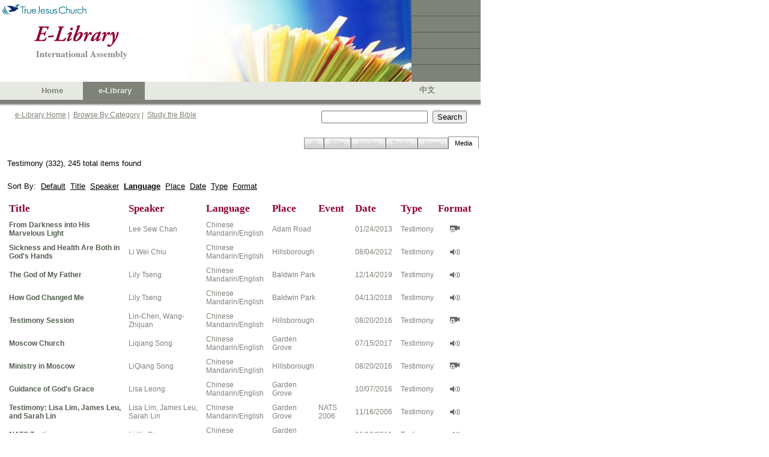

--- FILE ---
content_type: text/html; charset=utf-8
request_url: https://ia.tjc.org/elibrary/SearchResult.aspx?qid=3&langid=1&srtid=4&title=Testimony+(332)&sbcol1=11&sbcol1drt=1&sbcol2=3&sbcol2drt=1&sbcol3=13&sbcol3drt=2&num=10&start=180
body_size: 22413
content:



<!DOCTYPE HTML PUBLIC "-//W3C//DTD HTML 4.0 Transitional//EN">
<html>
	<head><meta http-equiv="Content-Type" content="text/html; charset=utf-8" />
		<script language="JavaScript" src="../common/js/jsSearchBox.js" type="text/javascript"></script>
        
        <meta http-equiv="Pragma" content="no-cache" />
		<meta http-equiv="Expires" content="-1" />
		<link href="../common/css/srp.css" type="text/css" rel="stylesheet" />
		<script language="JavaScript" src="../common/js/jsAJAX_BibleLookup.js" type="text/javascript"></script>
		<script language="javascript" type="text/javascript">
			searchParam = 'ctl00_SearchBox_';
		</script>

        <script type="text/javascript">

          var _gaq = _gaq || [];
          _gaq.push(['_setAccount', 'UA-25748693-1']);
          _gaq.push(['_setDomainName', '.']);
          _gaq.push(['_trackPageview']);

          (function() {
            var ga = document.createElement('script'); ga.type = 'text/javascript'; ga.async = true;
            ga.src = ('https:' == document.location.protocol ? 'https://ssl' : 'http://www') + '.google-analytics.com/ga.js';
            var s = document.getElementsByTagName('script')[0]; s.parentNode.insertBefore(ga, s);
          })();

        </script>
	<link href="/WebResource.axd?d=XdpgjNUhB1MG2Inw0pUgtWNQKypW9G2TxBBEjpAHSWS8qbKTs83OlXJiR9X6s-AQcFfzyiq8eRgpjheZyhnECTR1DJ9elOvEF-Ky14kigIg6bmsEnWsZJRd308bvKmWsAGonsBm4DmZ0Gf0bAFsofw2&amp;t=637075113320183474" type="text/css" rel="stylesheet" class="Telerik_stylesheet" /><link href="/WebResource.axd?d=oz4F2iZJSyET7mz74D_JPCCUrYz0WvdnNA7QlypOoU-XYQoVprYXc13O6zwPrt7uEkynCaWhKv_PQVydmGMsFgcDFSTosWeCg4Gxt2_9q6J-Q8ls-QAC0DRP54GfZbRxlIh4TXoHrf-0HnMEyvwZh49nGqA0ehsCov7LzRkmsB41&amp;t=637075113320183474" type="text/css" rel="stylesheet" class="Telerik_stylesheet" /><title>
	TJC eLibrary Search Result
</title></head>
	<body>
		<!-- Header -->
		<link id="CSSLink1_lnkPart" rel="stylesheet" type="text/css" href="https://ia.tjc.org/common/css/participation.css"></link>

        
<!--TRUE JESUS CHURCH LOGO AND BANNER-->
<table class="ms-main" id="table5334" cellspacing="0" cellpadding="0" width="800" border="0">
	<tr>
		<td valign="top" nowrap="nowrap" width="685"><img src="../images/en/BannerPhotoHome.jpg" id="Header1_imgBanner" height="136" width="685" border="0" /></td>
		<td nowrap="nowrap" width="115">
			<table id="table5335" height="136" cellspacing="0" cellpadding="0" width="115" bgcolor="#7e8279"
				border="0">
				<tr>
					<td class="tjc-rightnav" style="HEIGHT: 26px" valign="top" height="26">
					</td>
				</tr>
				<tr>
					<td width="100%" bgcolor="#525f4f" height="1"></td>
				</tr>
				<tr>
					<td class="tjc-rightnav" valign="top" height="26">
					</td>
				</tr>
				<tr>
					<td width="100%" bgcolor="#525f4f" height="1"></td>
				</tr>
				<tr>
					<td class="tjc-rightnav" valign="top" height="26">
					</td>
				</tr>
				<tr>
					<td width="100%" bgcolor="#525f4f" height="1"></td>
				</tr>
				<tr>
					<td class="tjc-rightnav" valign="top" height="26">
					</td>
				</tr>
				<tr>
					<td width="100%" bgcolor="#525f4f" height="1"></td>
				</tr>
				<tr>
					<td class="tjc-rightnav" valign="top">
					</td>
				</tr>
			</table>
		</td>
	</tr>
</table>
<!--END OF TRUE JESUS CHURCH LOGO AND BANNER-->
<!-- Navigation -->
<table id="Header1_tblNav" cellspacing="0" cellpadding="0" style="background-color:#E6E9E2;border-width:0px;height:30px;width:800px;border-collapse:collapse;">
	<tr>
		<td valign="middle" style="width:45px;"></td><td class="tjc-ia-banner" valign="middle" style="width:45px;"><a id="Header1_lnkHome" href="https://tjc.org" target="_blank">Home</a></td><td class="tjc-ia-banner-highlight" align="center" valign="middle" style="width:45px;">
			&nbsp;&nbsp;<nobr><a id="Header1_lnkElib" href="https://ia.tjc.org/elibrary/Landing.aspx?langid=1">e-Library</a></nobr>&nbsp;
		</td><td class="tjc-ia-banner" valign="middle" style="width:45px;">
			&nbsp;&nbsp;<nobr></nobr>&nbsp;
		</td><td style="width:250px;">&nbsp;</td><td class="tjc-ia-banner" valign="middle" style="width:45px;"><a href="Landing.aspx?langid=2" id="Header1_lnkChgLang">中文</a></td><td style="width:20px;">&nbsp;</td>
	</tr>
</table>
<!-- End of Navigation -->
<table height="10" cellspacing="0" cellpadding="0" width="800" bgcolor="#7e8279" border="0">
	<tr>
		<td bgcolor="#7e8279" height="5"></td>
	</tr>
	<tr>
		<td><img id="Header1_imgNavShadow" src="../images/NavShadow.gif" style="height:5px;width:800px;" /></td>
	</tr>
</table>

        
<table id="Table1" cellspacing="0" cellpadding="0" width="800" border="0">
	<tr valign="top" style="height:30px">
		<td width="25"></td>
		<td class="tjc-abstract" valign="middle" width="510">
			<a href="Landing.aspx?langid=1" id="SearchBox_lnkElibHome" class="tjc-abstract">e-Library Home</a>&nbsp;|&nbsp;
			<a href="BrowseCategory.aspx?langid=1" id="SearchBox_lnkCat" class="tjc-abstract">Browse By Category</a>&nbsp;|&nbsp; 
			<a href="SBBible.aspx?langid=1" id="SearchBox_lnkSB" class="tjc-abstract">Study the Bible</a>
			<!--
			&nbsp;|&nbsp; 
			<a href="BibleLookup.aspx?langid=1" id="SearchBox_lnkBible" class="tjc-abstract">Read the Bible</a>
				-->
		</td>
		<td width="250">
			<input name="ctl00$SearchBox$txtSearch" type="text" id="SearchBox_txtSearch" class="txtSearch" onkeydown="return SearchBoxEnterKey(event, false)" />&nbsp; 
			<input name="ctl00$SearchBox$btnSearch" type="button" id="SearchBox_btnSearch" class="btnSearch" onclick="javascript:SearchButton();" value="Search" />
			<input name="ctl00$SearchBox$hdnLangID" type="hidden" id="SearchBox_hdnLangID" class="hdnLangID" value="1" />
		</td>
		<td>&nbsp;</td>
	</tr>
</table>



		<table style="height:400px" cellspacing="0" cellpadding="0" width="800" border="0">
			<tr>
				<td valign="top">
				    <!--------- Content  ------------------->
                    
    <form method="post" action="./SearchResult.aspx?qid=3&amp;langid=1&amp;srtid=4&amp;title=Testimony+(332)&amp;sbcol1=11&amp;sbcol1drt=1&amp;sbcol2=3&amp;sbcol2drt=1&amp;sbcol3=13&amp;sbcol3drt=2&amp;num=10&amp;start=180" id="Form1">
<div class="aspNetHidden">
<input type="hidden" name="__EVENTTARGET" id="__EVENTTARGET" value="" />
<input type="hidden" name="__EVENTARGUMENT" id="__EVENTARGUMENT" value="" />
<input type="hidden" name="__VIEWSTATE" id="__VIEWSTATE" value="/wEPDwUJODUzODEzMzQ2ZBgBBR5fX0NvbnRyb2xzUmVxdWlyZVBvc3RCYWNrS2V5X18WAQUhY3RsMDAkQ29udGVudENlbnRlciRydHNTUlR5cGVUYWJz1+1IOkeqemthHLql7CNyw1EXbk6XCoJX07qGcCFS3Ic=" />
</div>

<script type="text/javascript">
//<![CDATA[
var theForm = document.forms['Form1'];
if (!theForm) {
    theForm = document.Form1;
}
function __doPostBack(eventTarget, eventArgument) {
    if (!theForm.onsubmit || (theForm.onsubmit() != false)) {
        theForm.__EVENTTARGET.value = eventTarget;
        theForm.__EVENTARGUMENT.value = eventArgument;
        theForm.submit();
    }
}
//]]>
</script>


<script src="/WebResource.axd?d=F_zWkGJID529uqP8CoWuCQJAkBCwrrddard5evExzlhc-386VdVlahxWtdX2amVWER6ojQOap8uCvOCZ9DHAIy7gk7tElS97BOTkXgMARt41&amp;t=638901284248157332" type="text/javascript"></script>


<script src="/ScriptResource.axd?d=QcnGX9pYC0PeH7LulPi5vaPfqm44T-TIXeko9NiKSAIrTyWYp7zHHukHcOK8cL8qqgpw7Fqyr2dk_U3N6neEUcVOs3cSjdYSW0CBW-qIyMLD25clp2MOy8sTyKAzWhCbrM5De5HBIHJJa9JgAtiJeg1CAIxr4SxRrEwjsz0m1VEZGxkm3Xhy-h9zLwJlltVR0&amp;t=5c0e0825" type="text/javascript"></script>
<script type="text/javascript">
//<![CDATA[
if (typeof(Sys) === 'undefined') throw new Error('ASP.NET Ajax client-side framework failed to load.');
//]]>
</script>

<script src="/ScriptResource.axd?d=8d7rVf95sitYyQNo04LP3lOLj9wvKv8fHXaKAceMsLT4H661Fx2ubjXdtfT_WU9e8yFSw3I5OC-vu4WP4s4Loi5p2V8LutXbaqoQ0ik3KSzig_DvzP-hKJ7ftF6QaxS2-4gA9nvHn5_eoaOFx8rG9wHV-fcqY_WfShXgrE0rh1h9c_cyvs99yTZjDR9Ui4zf0&amp;t=5c0e0825" type="text/javascript"></script>
<script src="/ScriptResource.axd?d=YPdigWxVqEhzLPQ4S-j_BMk-1cJ5gmeDFPBanJcol-850YEdmE48a5h82VJGGBO8PVybJjxoEiHNns_bmzwJnxssobOlDIR9PZr1U2Y24p3H3927I72H8eLOUwpW9G7dNQzmOaodT96oIh7tDpYacg2&amp;t=6e69ff4c" type="text/javascript"></script>
<script src="/ScriptResource.axd?d=ucMOT9tve1ne7crvKi-xxQ83tCZqKl4aoPBs462Y6-6TKJlX1gR4pP91nS-jNPl7-ZdmhGidgo6_GhM_iZUp2wog241LGGHBvZWaYGrTWp_f3E9a2plTOVCC3iFSOP90hvXGuKOqzb-pxZX5MyBxBtojErdeJzVnII_tx-vmO0c1&amp;t=6e69ff4c" type="text/javascript"></script>
<script src="/ScriptResource.axd?d=p0G3sm_AUsz90dRqQvQNgP0mKr9cQ0Sk64o7BwnLi2yNdIzanKfbyqCBXQd2oenbU1f-neEZnGCmOH5UBk33Z1qrh0iYsA1gJ9aw3eyaOMvAXApKhKia4gZO2NsGoP9VDR-afZFJNkkRV31_7cn8s_Ae2hLd2skTqJH0cRnPPd81&amp;t=6e69ff4c" type="text/javascript"></script>
<script src="/ScriptResource.axd?d=CmgPJj3Y44SEuuBGAGCpkwD5e4K2UeUEVFQMILpvENaBXEs8w9ic4IfQrEJXK2FDMvyYGnGfHVz5FhUPWGjjAAQo9H9vqEFQ5KpLK0l6cNwVNzIUroQrpCRq7aixK3DJooKToh5a1pb46j-8S79wSC_7mmASgq-65b7YZia2whU1&amp;t=6e69ff4c" type="text/javascript"></script>
<div class="aspNetHidden">

	<input type="hidden" name="__VIEWSTATEGENERATOR" id="__VIEWSTATEGENERATOR" value="EFC7F969" />
	<input type="hidden" name="__EVENTVALIDATION" id="__EVENTVALIDATION" value="/wEdAATrSjeTC6/rhZrlVeXNPFAzMj5Z09qsuPEt1yb/YDBSgpmDhB1QuDDYoQ7ptxr5hqIhUF5cR2RX8+bGgqSwezgGv3Hxrl9ZLupIzQy+z7AwpQwdGwvGjTVeKORnikv2UlY=" />
</div>
            <script type="text/javascript">
//<![CDATA[
Sys.WebForms.PageRequestManager._initialize('ctl00$ContentCenter$ctl00', 'Form1', [], [], [], 90, 'ctl00');
//]]>
</script>

			<!-- tabs -->
			<table width=800px>
				<tr>
					<td><br />
                    <div id="ContentCenter_rtsSRTypeTabs" class="RadTabStrip RadTabStrip_Vista RadTabStripTop_Vista ">
	<!-- 2008.3.1016.35 --><div class="rtsLevel rtsLevel1 rtsRight">
		<ul class="rtsUL"><li class="rtsLI rtsFirst"><a class="rtsLink rtsDisabled" href="#"><span class="rtsOut"><span class="rtsIn"><span class="rtsTxt">All</span></span></span></a></li><li class="rtsLI"><a class="rtsLink rtsDisabled" href="#"><span class="rtsOut"><span class="rtsIn"><span class="rtsTxt">Bible</span></span></span></a></li><li class="rtsLI"><a class="rtsLink rtsDisabled" href="#"><span class="rtsOut"><span class="rtsIn"><span class="rtsTxt">Articles</span></span></span></a></li><li class="rtsLI"><a class="rtsLink rtsDisabled" href="#"><span class="rtsOut"><span class="rtsIn"><span class="rtsTxt">Books</span></span></span></a></li><li class="rtsLI"><a class="rtsLink rtsBefore rtsDisabled" href="#"><span class="rtsOut"><span class="rtsIn"><span class="rtsTxt">Notes</span></span></span></a></li><li class="rtsLI rtsLast"><a class="rtsLink rtsSelected" href="https://ia.tjc.org/elibrary/SearchResult.aspx?qid=3&amp;langid=1&amp;srtid=4&amp;title=Testimony+(332)&amp;sbcol1=11&amp;sbcol1drt=1&amp;sbcol2=3&amp;sbcol2drt=1&amp;sbcol3=13&amp;sbcol3drt=2"><span class="rtsOut"><span class="rtsIn"><span class="rtsTxt">Media</span></span></span></a></li></ul>
	</div><input id="ContentCenter_rtsSRTypeTabs_ClientState" name="ContentCenter_rtsSRTypeTabs_ClientState" type="hidden" />
</div>
					</td>
				</tr>
			</table>
			<!-- end of tabs -->
			<!-- search results -->
			<table width=800px>
				<tr>
					<td>
					<div id="ContentCenter_divSRTitle" class="BodyText" style="PADDING-RIGHT: 9px; PADDING-LEFT: 9px; PADDING-BOTTOM: 9px; PADDING-TOP: 9px">
<span class="BodyText">Testimony (332), 245 total items found</span><br/>
</div>
					</td>
				</tr>
				<tr>
					<td>
					<div id="ContentCenter_divSR" class="BodyText" style="PADDING:9px"><div class="BodyText">Sort By:&nbsp;&nbsp;<a href="SearchResult.aspx?qid=3&langid=1&srtid=4&title=Testimony+(332)">Default</a>&nbsp;&nbsp;<a href="SearchResult.aspx?qid=3&langid=1&srtid=4&title=Testimony+(332)&sbcol1=1&sbcol1drt=1&sbcol2=11&sbcol2drt=1&sbcol3=3&sbcol3drt=1">Title</a>&nbsp;&nbsp;<a href="SearchResult.aspx?qid=3&langid=1&srtid=4&title=Testimony+(332)&sbcol1=3&sbcol1drt=1&sbcol2=11&sbcol2drt=1&sbcol3=3&sbcol3drt=1">Speaker</a>&nbsp;&nbsp;<a href="SearchResult.aspx?qid=3&langid=1&srtid=4&title=Testimony+(332)&sbcol1=11&sbcol1drt=2&sbcol2=3&sbcol2drt=1&sbcol3=13&sbcol3drt=2"><b>Language</b></a>&nbsp;&nbsp;<a href="SearchResult.aspx?qid=3&langid=1&srtid=4&title=Testimony+(332)&sbcol1=4&sbcol1drt=1&sbcol2=11&sbcol2drt=1&sbcol3=3&sbcol3drt=1">Place</a>&nbsp;&nbsp;<a href="SearchResult.aspx?qid=3&langid=1&srtid=4&title=Testimony+(332)&sbcol1=2&sbcol1drt=2&sbcol2=11&sbcol2drt=1&sbcol3=3&sbcol3drt=1">Date</a>&nbsp;&nbsp;<a href="SearchResult.aspx?qid=3&langid=1&srtid=4&title=Testimony+(332)&sbcol1=12&sbcol1drt=1&sbcol2=11&sbcol2drt=1&sbcol3=3&sbcol3drt=1">Type</a>&nbsp;&nbsp;<a href="SearchResult.aspx?qid=3&langid=1&srtid=4&title=Testimony+(332)&sbcol1=13&sbcol1drt=1&sbcol2=11&sbcol2drt=1&sbcol3=3&sbcol3drt=1">Format</a></div><br/>
<table><tr class="tjc-mainheader">
<td width="200">Title</td>
<td width="80">Speaker</td>
<td width="100">Language</td>
<td width="100">Place</td>
<td width="80">Event</td>
<td width="100">Date</td>
<td width="80">Type</td>
<td width="80" align="center">Format</td></tr>
<tr><td height="4" colspan=8 width="100%" border="0"></td></tr>
<tr class="tjc-abstract">
<td><a class="tjc-articletitle" href="ContentDetail.aspx?ItemID=27408&langid=1">From Darkness into His Marvelous Light</a></td>
<td>Lee Sew Chan</td>
<td>Chinese Mandarin/English</td>
<td>Adam Road</td>
<td></td>
<td>01/24/2013</td>
<td>Testimony</td>
<td align="center"><img src="../images/media3.gif" title="Video"/></td></tr>
<tr><td height="4" colspan=8 width="100%" border="0"></td></tr>
<tr class="tjc-abstract">
<td><a class="tjc-articletitle" href="ContentDetail.aspx?ItemID=25856&langid=1">Sickness and Health Are Both in God's Hands</a></td>
<td>Li Wei Chiu</td>
<td>Chinese Mandarin/English</td>
<td>Hillsborough</td>
<td></td>
<td>08/04/2012</td>
<td>Testimony</td>
<td align="center"><img src="../images/media1.gif" title="Audio"/></td></tr>
<tr><td height="4" colspan=8 width="100%" border="0"></td></tr>
<tr class="tjc-abstract">
<td><a class="tjc-articletitle" href="ContentDetail.aspx?ItemID=41544&langid=1">The God of My Father</a></td>
<td>Lily Tseng</td>
<td>Chinese Mandarin/English</td>
<td>Baldwin Park</td>
<td></td>
<td>12/14/2019</td>
<td>Testimony</td>
<td align="center"><img src="../images/media1.gif" title="Audio"/></td></tr>
<tr><td height="4" colspan=8 width="100%" border="0"></td></tr>
<tr class="tjc-abstract">
<td><a class="tjc-articletitle" href="ContentDetail.aspx?ItemID=36781&langid=1">How God Changed Me</a></td>
<td>Lily Tseng</td>
<td>Chinese Mandarin/English</td>
<td>Baldwin Park</td>
<td></td>
<td>04/13/2018</td>
<td>Testimony</td>
<td align="center"><img src="../images/media1.gif" title="Audio"/></td></tr>
<tr><td height="4" colspan=8 width="100%" border="0"></td></tr>
<tr class="tjc-abstract">
<td><a class="tjc-articletitle" href="ContentDetail.aspx?ItemID=33685&langid=1">Testimony Session</a></td>
<td>Lin-Chen, Wang-Zhijuan</td>
<td>Chinese Mandarin/English</td>
<td>Hillsborough</td>
<td></td>
<td>08/20/2016</td>
<td>Testimony</td>
<td align="center"><img src="../images/media3.gif" title="Video"/></td></tr>
<tr><td height="4" colspan=8 width="100%" border="0"></td></tr>
<tr class="tjc-abstract">
<td><a class="tjc-articletitle" href="ContentDetail.aspx?ItemID=35503&langid=1">Moscow Church</a></td>
<td>Liqiang Song</td>
<td>Chinese Mandarin/English</td>
<td>Garden Grove</td>
<td></td>
<td>07/15/2017</td>
<td>Testimony</td>
<td align="center"><img src="../images/media1.gif" title="Audio"/></td></tr>
<tr><td height="4" colspan=8 width="100%" border="0"></td></tr>
<tr class="tjc-abstract">
<td><a class="tjc-articletitle" href="ContentDetail.aspx?ItemID=33688&langid=1">Ministry in Moscow</a></td>
<td>LiQiang Song</td>
<td>Chinese Mandarin/English</td>
<td>Hillsborough</td>
<td></td>
<td>08/20/2016</td>
<td>Testimony</td>
<td align="center"><img src="../images/media3.gif" title="Video"/></td></tr>
<tr><td height="4" colspan=8 width="100%" border="0"></td></tr>
<tr class="tjc-abstract">
<td><a class="tjc-articletitle" href="ContentDetail.aspx?ItemID=34919&langid=1">Guidance of God's Grace</a></td>
<td>Lisa Leong</td>
<td>Chinese Mandarin/English</td>
<td>Garden Grove</td>
<td></td>
<td>10/07/2016</td>
<td>Testimony</td>
<td align="center"><img src="../images/media1.gif" title="Audio"/></td></tr>
<tr><td height="4" colspan=8 width="100%" border="0"></td></tr>
<tr class="tjc-abstract">
<td><a class="tjc-articletitle" href="ContentDetail.aspx?ItemID=10190&langid=1">Testimony: Lisa Lim, James Leu, and Sarah Lin</a></td>
<td>Lisa Lim, James Leu, Sarah Lin</td>
<td>Chinese Mandarin/English</td>
<td>Garden Grove</td>
<td>NATS 2006</td>
<td>11/16/2006</td>
<td>Testimony</td>
<td align="center"><img src="../images/media1.gif" title="Audio"/></td></tr>
<tr><td height="4" colspan=8 width="100%" border="0"></td></tr>
<tr class="tjc-abstract">
<td><a class="tjc-articletitle" href="ContentDetail.aspx?ItemID=22952&langid=1">NATS Testimony</a></td>
<td>Li-Yu Qiu</td>
<td>Chinese Mandarin/English</td>
<td>Garden Grove</td>
<td></td>
<td>11/19/2011</td>
<td>Testimony</td>
<td align="center"><img src="../images/media1.gif" title="Audio"/></td></tr>
</table>
</div>
					<div id="ContentCenter_divPagingBar" class="BodyText" style="PADDING-BOTTOM:9px;PADDING-RIGHT:9px"><br><div class='n'><table border=0 cellpadding=0 width=100% cellspacing=5 align=center>  <tr align=left valign=top><td>&nbsp;	<a href="SearchResult.aspx?qid=3&langid=1&srtid=4&title=Testimony+(332)&sbcol1=11&sbcol1drt=1&sbcol2=3&sbcol2drt=1&sbcol3=13&sbcol3drt=2&num=10&start=170"><span class="b">Previous</span></a>&nbsp;
	<a href="SearchResult.aspx?qid=3&langid=1&srtid=4&title=Testimony+(332)&sbcol1=11&sbcol1drt=1&sbcol2=3&sbcol2drt=1&sbcol3=13&sbcol3drt=2&num=10&start=90">10</a>&nbsp;
	<a href="SearchResult.aspx?qid=3&langid=1&srtid=4&title=Testimony+(332)&sbcol1=11&sbcol1drt=1&sbcol2=3&sbcol2drt=1&sbcol3=13&sbcol3drt=2&num=10&start=100">11</a>&nbsp;
	<a href="SearchResult.aspx?qid=3&langid=1&srtid=4&title=Testimony+(332)&sbcol1=11&sbcol1drt=1&sbcol2=3&sbcol2drt=1&sbcol3=13&sbcol3drt=2&num=10&start=110">12</a>&nbsp;
	<a href="SearchResult.aspx?qid=3&langid=1&srtid=4&title=Testimony+(332)&sbcol1=11&sbcol1drt=1&sbcol2=3&sbcol2drt=1&sbcol3=13&sbcol3drt=2&num=10&start=120">13</a>&nbsp;
	<a href="SearchResult.aspx?qid=3&langid=1&srtid=4&title=Testimony+(332)&sbcol1=11&sbcol1drt=1&sbcol2=3&sbcol2drt=1&sbcol3=13&sbcol3drt=2&num=10&start=130">14</a>&nbsp;
	<a href="SearchResult.aspx?qid=3&langid=1&srtid=4&title=Testimony+(332)&sbcol1=11&sbcol1drt=1&sbcol2=3&sbcol2drt=1&sbcol3=13&sbcol3drt=2&num=10&start=140">15</a>&nbsp;
	<a href="SearchResult.aspx?qid=3&langid=1&srtid=4&title=Testimony+(332)&sbcol1=11&sbcol1drt=1&sbcol2=3&sbcol2drt=1&sbcol3=13&sbcol3drt=2&num=10&start=150">16</a>&nbsp;
	<a href="SearchResult.aspx?qid=3&langid=1&srtid=4&title=Testimony+(332)&sbcol1=11&sbcol1drt=1&sbcol2=3&sbcol2drt=1&sbcol3=13&sbcol3drt=2&num=10&start=160">17</a>&nbsp;
	<a href="SearchResult.aspx?qid=3&langid=1&srtid=4&title=Testimony+(332)&sbcol1=11&sbcol1drt=1&sbcol2=3&sbcol2drt=1&sbcol3=13&sbcol3drt=2&num=10&start=170">18</a>&nbsp;
	<span class="i">19</span>&nbsp;
	<a href="SearchResult.aspx?qid=3&langid=1&srtid=4&title=Testimony+(332)&sbcol1=11&sbcol1drt=1&sbcol2=3&sbcol2drt=1&sbcol3=13&sbcol3drt=2&num=10&start=190">20</a>&nbsp;
	<a href="SearchResult.aspx?qid=3&langid=1&srtid=4&title=Testimony+(332)&sbcol1=11&sbcol1drt=1&sbcol2=3&sbcol2drt=1&sbcol3=13&sbcol3drt=2&num=10&start=200">21</a>&nbsp;
	<a href="SearchResult.aspx?qid=3&langid=1&srtid=4&title=Testimony+(332)&sbcol1=11&sbcol1drt=1&sbcol2=3&sbcol2drt=1&sbcol3=13&sbcol3drt=2&num=10&start=210">22</a>&nbsp;
	<a href="SearchResult.aspx?qid=3&langid=1&srtid=4&title=Testimony+(332)&sbcol1=11&sbcol1drt=1&sbcol2=3&sbcol2drt=1&sbcol3=13&sbcol3drt=2&num=10&start=220">23</a>&nbsp;
	<a href="SearchResult.aspx?qid=3&langid=1&srtid=4&title=Testimony+(332)&sbcol1=11&sbcol1drt=1&sbcol2=3&sbcol2drt=1&sbcol3=13&sbcol3drt=2&num=10&start=230">24</a>&nbsp;
	<a href="SearchResult.aspx?qid=3&langid=1&srtid=4&title=Testimony+(332)&sbcol1=11&sbcol1drt=1&sbcol2=3&sbcol2drt=1&sbcol3=13&sbcol3drt=2&num=10&start=240">25</a>&nbsp;
	<a href="SearchResult.aspx?qid=3&langid=1&srtid=4&title=Testimony+(332)&sbcol1=11&sbcol1drt=1&sbcol2=3&sbcol2drt=1&sbcol3=13&sbcol3drt=2&num=10&start=190"><span class="b">Next</span></a>&nbsp;
  </td></tr></table></div><br></div>
					</td>
				</tr>
			</table>
			<!-- end of search results -->
			<span id="ContentCenter_lblMsg" class="BodyText"></span>
	

<script type="text/javascript">
//<![CDATA[
Sys.Application.add_init(function() {
    $create(Telerik.Web.UI.RadTabStrip, {"_align":2,"_selectedIndex":5,"_skin":"Vista","clientStateFieldID":"ContentCenter_rtsSRTypeTabs_ClientState","selectedIndexes":["5"],"tabData":[{"value":"0","enabled":false},{"value":"0","enabled":false},{"value":"0","enabled":false},{"value":"0","enabled":false},{"value":"0","enabled":false},{"value":"0"}]}, null, null, $get("ContentCenter_rtsSRTypeTabs"));
});
//]]>
</script>
</form>

				    <!--------- End of Content  ------------------->
				</td>
			</tr>
		</table>
		<!--  Footer -->
		
<table cellpadding="0" cellspacing="0" border="0" width="800" id="Table1">
	<tr>
		<td width="100%" height="28" align="center" valign="middle" bgcolor="#7e8279" class="tjc-footer">
			<span id="Footer1_spnCopyright">Copyright</span> ©
			<script type="text/javascript" language="Javascript"> document.write(new Date().getFullYear()); </script>
			&nbsp;<span id="Footer1_spnTJC">True Jesus Church</span> | <span id="Footer1_spnRev">All rights reserved |</span>
			<a class="tjc-footerlink" href="http://tjc.org/terms-conditions/"><span id="Footer1_spnTerms">Terms &amp; Conditions</span></a>
		</td>
	</tr>
</table>

		
<script type="text/javascript">

    var _gaq = _gaq || [];
    _gaq.push(['_setAccount', 'UA-25748693-1']);
    _gaq.push(['_setDomainName', '.']);
    _gaq.push(['_trackPageview']);

    (function() {
        var ga = document.createElement('script'); ga.type = 'text/javascript'; ga.async = true;
        ga.src = ('https:' == document.location.protocol ? 'https://ssl' : 'http://www') + '.google-analytics.com/ga.js';
        var s = document.getElementsByTagName('script')[0]; s.parentNode.insertBefore(ga, s);
    })();

</script>
	</body>
</html>

